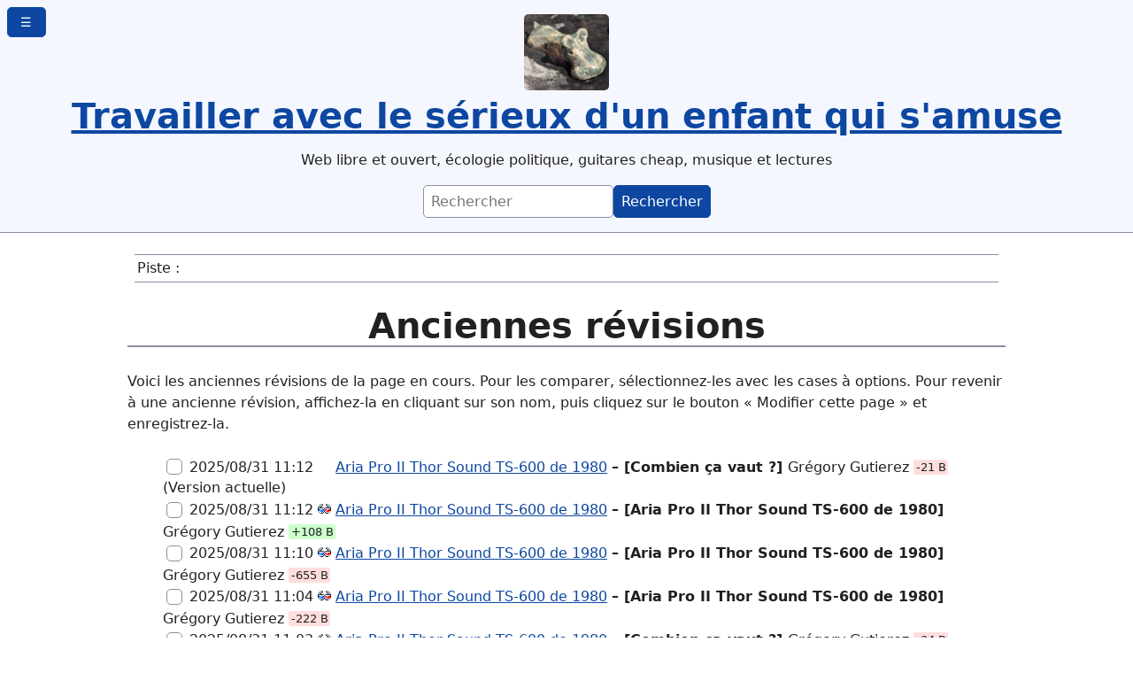

--- FILE ---
content_type: text/html; charset=utf-8
request_url: https://www.gregorygutierez.com/doku.php/guitares/ariaproiits600?do=revisions
body_size: 3530
content:
<!DOCTYPE html>
<html xmlns="http://www.w3.org/1999/xhtml" xml:lang="fr"
  lang="fr" dir="ltr">
<head>
    <meta charset="UTF-8" />
    <title>Aria Pro II Thor Sound TS-600 de 1980 - Anciennes révisions [Travailler avec le sérieux d'un enfant qui s'amuse]</title>
    <script>(function(H){H.className=H.className.replace(/\bno-js\b/,'js')})(document.documentElement)</script>
    <meta name="generator" content="DokuWiki"/>
<meta name="theme-color" content="#eeeeee"/>
<meta name="robots" content="noindex,nofollow"/>
<link rel="search" type="application/opensearchdescription+xml" href="https://www.gregorygutierez.com/lib/exe/opensearch.php" title="Travailler avec le sérieux d&#039;un enfant qui s&#039;amuse"/>
<link rel="start" href="https://www.gregorygutierez.com/"/>
<link rel="contents" href="https://www.gregorygutierez.com/doku.php/guitares/ariaproiits600?do=index" title="Plan du site"/>
<link rel="manifest" href="https://www.gregorygutierez.com/lib/exe/manifest.php" crossorigin="use-credentials"/>
<link rel="alternate" type="application/rss+xml" title="Derniers changements" href="https://www.gregorygutierez.com/feed.php"/>
<link rel="alternate" type="application/rss+xml" title="Catégorie courante" href="https://www.gregorygutierez.com/feed.php?mode=list&amp;ns=guitares"/>
<link rel="alternate" type="text/html" title="HTML brut" href="https://www.gregorygutierez.com/doku.php/guitares/ariaproiits600?do=export_xhtml"/>
<link rel="alternate" type="text/plain" title="Wiki balise" href="https://www.gregorygutierez.com/doku.php/guitares/ariaproiits600?do=export_raw"/>
<link rel="stylesheet" href="https://www.gregorygutierez.com/lib/exe/css.php?t=hydrogen&amp;tseed=490d0841a2dbb6c40ea04969518f17d5"/>
<script >var NS='guitares';var JSINFO = {"act":"revisions","move_renameokay":false,"move_allowrename":false,"plugin_pdfjs":{"hide_download_button":0},"plugins":{"vshare":{"youtube":"youtube\\.com\/.*[&?]v=([a-z0-9_\\-]+)","vimeo":"vimeo\\.com\\\/(\\d+)","slideshare":"slideshare.*id=(\\d+)","dailymotion":"dailymotion\\.com\/video\/([a-z0-9]+)","archiveorg":"archive\\.org\/(?:embed|details)\/([a-zA-Z0-9_\\-]+)","soundcloud":"soundcloud\\.com\/([\\w-]+\/[\\w-]+)","niconico":"nicovideo\\.jp\/watch\/(sm[0-9]+)","bitchute":"bitchute\\.com\\\/video\\\/([a-zA-Z0-9_\\-]+)","coub":"coub\\.com\\\/view\\\/([a-zA-Z0-9_\\-]+)","odysee":"odysee\\.com\/\\$\/(?:embed|download)\/([-%_?=\/a-zA-Z0-9]+)","youku":"v\\.youku\\.com\/v_show\/id_([0-9A-Za-z=]+)\\.html","bilibili":"bilibili\\.com\\\/video\\\/(BV[0-9A-Za-z]+)","msoffice":"(?:office\\.com.*[&?]videoid=([a-z0-9\\-]+))","msstream":"microsoftstream\\.com\\\/video\\\/([a-f0-9\\-]{36})","rutube":"rutube\\.ru\\\/video\\\/([a-z0-9]+)\\\/","gdrive":"drive\\.google\\.com\\\/file\\\/d\\\/([a-zA-Z0-9_-]+)\/"}},"id":"guitares:ariaproiits600","namespace":"guitares","ACT":"revisions","useHeadingNavigation":1,"useHeadingContent":1};(function(H){H.className=H.className.replace(/\bno-js\b/,'js')})(document.documentElement);</script>
<script src="https://www.gregorygutierez.com/lib/exe/jquery.php?tseed=8faf3dc90234d51a499f4f428a0eae43" defer="defer"></script>
<script src="https://www.gregorygutierez.com/lib/exe/js.php?t=hydrogen&amp;tseed=490d0841a2dbb6c40ea04969518f17d5" defer="defer"></script>
    <meta name="viewport" content="width=device-width" />
    <link rel="shortcut icon" href="https://www.gregorygutierez.com/lib/exe/fetch.php/wiki/favicon.ico" />
<link rel="apple-touch-icon" href="https://www.gregorygutierez.com/lib/exe/fetch.php/apple-touch-icon.png" />
    </head>


<body id="dokuwiki__top" class="dokuwiki mode_revisions tpl_hydrogen    ">
        <header>
				
		<a href="https://www.gregorygutierez.com/doku.php/accueil"  accesskey="h" title=" [h]"><img class="logo" src="https://www.gregorygutierez.com/lib/exe/fetch.php/wiki/logo.png" width="96" height="86" alt="logo" /><h1>Travailler avec le sérieux d'un enfant qui s'amuse</h1></a>
                                    <p class="claim">Web libre et ouvert, écologie politique, guitares cheap, musique et lectures</p>
                
		<div id="dokuwiki__searchform">
			<form action="https://www.gregorygutierez.com/doku.php/accueil" method="get" role="search" class="search doku_form" id="dw__search" accept-charset="utf-8"><input type="hidden" name="do" value="search" /><input type="hidden" name="id" value="guitares:ariaproiits600" /><div class="no"><input name="q" type="text" class="edit" title="[F]" accesskey="f" placeholder="Rechercher" autocomplete="on" id="qsearch__in" value="" /><button value="1" type="submit" title="Rechercher">Rechercher</button><div id="qsearch__out" class="ajax_qsearch JSpopup"></div></div></form>		</div>

        </header>
	
	<main id="dokuwiki__content">
		<!-- BREADCRUMBS -->
		<nav id="dokuwiki__breadcrumbs">
				<div class="breadcrumbs"><span class="bchead">Piste :</span></div>
						</nav>

                                
		
<h1 class="sectionedit1" id="anciennes-revisions">Anciennes révisions</h1>
<div class="level1">

<p>
Voici les anciennes révisions de la page en cours. Pour les comparer, sélectionnez-les avec les cases à options. Pour revenir à une ancienne révision, affichez-la en cliquant sur son nom, puis cliquez sur le bouton « Modifier cette page » et enregistrez-la.
</p>

</div>
<form id="page__revisions" class="changes doku_form" action="https://www.gregorygutierez.com/doku.php/guitares/ariaproiits600?do=revisions" method="post" accept-charset="utf-8"><input type="hidden" name="sectok" value="" /><div class="no"><ul ><li class=""><div class="li"><input name="rev2[]" type="checkbox" value="1756631560" /> <span class="date">2025/08/31 11:12</span> <img src="https://www.gregorygutierez.com/lib/images/blank.gif" width="15" height="11" alt="" /> <a href="https://www.gregorygutierez.com/doku.php/guitares/ariaproiits600" class="wikilink1">Aria Pro II Thor Sound TS-600 de 1980</a> <span class="sum"> – [Combien ça vaut ?] </span> <span class="user"><bdi>Grégory Gutierez</bdi></span> <span class="sizechange negative">-21 B</span> (Version actuelle)</div></li><li class=""><div class="li"><input name="rev2[]" type="checkbox" value="1756631529" /> <span class="date">2025/08/31 11:12</span> <a href="https://www.gregorygutierez.com/doku.php/guitares/ariaproiits600?rev=1756631529&do=diff" class="diff_link"><img src="https://www.gregorygutierez.com/lib/images/diff.png" width="15" height="11" title="Différences avec la version actuelle" alt="Différences avec la version actuelle" /></a> <a href="https://www.gregorygutierez.com/doku.php/guitares/ariaproiits600?rev=1756631529" class="wikilink1">Aria Pro II Thor Sound TS-600 de 1980</a> <span class="sum"> – [Aria Pro II Thor Sound TS-600 de 1980] </span> <span class="user"><bdi>Grégory Gutierez</bdi></span> <span class="sizechange positive">+108 B</span> </div></li><li class=""><div class="li"><input name="rev2[]" type="checkbox" value="1756631403" /> <span class="date">2025/08/31 11:10</span> <a href="https://www.gregorygutierez.com/doku.php/guitares/ariaproiits600?rev=1756631403&do=diff" class="diff_link"><img src="https://www.gregorygutierez.com/lib/images/diff.png" width="15" height="11" title="Différences avec la version actuelle" alt="Différences avec la version actuelle" /></a> <a href="https://www.gregorygutierez.com/doku.php/guitares/ariaproiits600?rev=1756631403" class="wikilink1">Aria Pro II Thor Sound TS-600 de 1980</a> <span class="sum"> – [Aria Pro II Thor Sound TS-600 de 1980] </span> <span class="user"><bdi>Grégory Gutierez</bdi></span> <span class="sizechange negative">-655 B</span> </div></li><li class=""><div class="li"><input name="rev2[]" type="checkbox" value="1756631082" /> <span class="date">2025/08/31 11:04</span> <a href="https://www.gregorygutierez.com/doku.php/guitares/ariaproiits600?rev=1756631082&do=diff" class="diff_link"><img src="https://www.gregorygutierez.com/lib/images/diff.png" width="15" height="11" title="Différences avec la version actuelle" alt="Différences avec la version actuelle" /></a> <a href="https://www.gregorygutierez.com/doku.php/guitares/ariaproiits600?rev=1756631082" class="wikilink1">Aria Pro II Thor Sound TS-600 de 1980</a> <span class="sum"> – [Aria Pro II Thor Sound TS-600 de 1980] </span> <span class="user"><bdi>Grégory Gutierez</bdi></span> <span class="sizechange negative">-222 B</span> </div></li><li class=""><div class="li"><input name="rev2[]" type="checkbox" value="1756630986" /> <span class="date">2025/08/31 11:03</span> <a href="https://www.gregorygutierez.com/doku.php/guitares/ariaproiits600?rev=1756630986&do=diff" class="diff_link"><img src="https://www.gregorygutierez.com/lib/images/diff.png" width="15" height="11" title="Différences avec la version actuelle" alt="Différences avec la version actuelle" /></a> <a href="https://www.gregorygutierez.com/doku.php/guitares/ariaproiits600?rev=1756630986" class="wikilink1">Aria Pro II Thor Sound TS-600 de 1980</a> <span class="sum"> – [Combien ça vaut ?] </span> <span class="user"><bdi>Grégory Gutierez</bdi></span> <span class="sizechange negative">-34 B</span> </div></li><li class=""><div class="li"><input name="rev2[]" type="checkbox" value="1756630964" /> <span class="date">2025/08/31 11:02</span> <a href="https://www.gregorygutierez.com/doku.php/guitares/ariaproiits600?rev=1756630964&do=diff" class="diff_link"><img src="https://www.gregorygutierez.com/lib/images/diff.png" width="15" height="11" title="Différences avec la version actuelle" alt="Différences avec la version actuelle" /></a> <a href="https://www.gregorygutierez.com/doku.php/guitares/ariaproiits600?rev=1756630964" class="wikilink1">Aria Pro II Thor Sound TS-600 de 1980</a> <span class="sum"> – [Comment ça sonne ?] </span> <span class="user"><bdi>Grégory Gutierez</bdi></span> <span class="sizechange negative">-227 B</span> </div></li><li class=""><div class="li"><input name="rev2[]" type="checkbox" value="1586167473" /> <span class="date">2020/04/06 12:04</span> <a href="https://www.gregorygutierez.com/doku.php/guitares/ariaproiits600?rev=1586167473&do=diff" class="diff_link"><img src="https://www.gregorygutierez.com/lib/images/diff.png" width="15" height="11" title="Différences avec la version actuelle" alt="Différences avec la version actuelle" /></a> <a href="https://www.gregorygutierez.com/doku.php/guitares/ariaproiits600?rev=1586167473" class="wikilink1">Aria Pro II Thor Sound TS-600 de 1980</a> <span class="sum"> – [Combien ça vaut ?] </span> <span class="user"><bdi>Grégory Gutierez</bdi></span> <span class="sizechange negative">-11 B</span> </div></li><li class=""><div class="li"><input name="rev2[]" type="checkbox" value="1448986995" /> <span class="date">2015/12/01 17:23</span> <a href="https://www.gregorygutierez.com/doku.php/guitares/ariaproiits600?rev=1448986995&do=diff" class="diff_link"><img src="https://www.gregorygutierez.com/lib/images/diff.png" width="15" height="11" title="Différences avec la version actuelle" alt="Différences avec la version actuelle" /></a> <a href="https://www.gregorygutierez.com/doku.php/guitares/ariaproiits600?rev=1448986995" class="wikilink1">Aria Pro II Thor Sound TS-600 de 1980</a> <span class="sum"> – [Combien ça vaut ?] </span> <span class="user"><bdi>Grégory Gutierez</bdi></span> <span class="sizechange">±0 B</span> </div></li><li class=""><div class="li"><input name="rev2[]" type="checkbox" value="1448917145" /> <span class="date">2015/11/30 21:59</span> <a href="https://www.gregorygutierez.com/doku.php/guitares/ariaproiits600?rev=1448917145&do=diff" class="diff_link"><img src="https://www.gregorygutierez.com/lib/images/diff.png" width="15" height="11" title="Différences avec la version actuelle" alt="Différences avec la version actuelle" /></a> <a href="https://www.gregorygutierez.com/doku.php/guitares/ariaproiits600?rev=1448917145" class="wikilink1">Aria Pro II Thor Sound TS-600 de 1980</a> <span class="sum"> – modification externe</span> <span class="user"><bdo dir="ltr">127.0.0.1</bdo></span> <span class="sizechange">±0 B</span> </div></li></ul><button name="do[diff]" value="1" type="submit">Différences entre les versions sélectionnées</button></div></form><div class="pagenav"></div>
                                	</main>


        <!-- ********** FOOTER ********** -->
        <footer>
		<div class="doc"><bdi>guitares/ariaproiits600.txt</bdi> · Dernière modification : <time datetime="2025-08-31T11:12:40+0200">2025/08/31 11:12</time> de <bdi>Grégory Gutierez</bdi></div>
		<div class="license"><a href="https://creativecommons.org/licenses/by-nc-sa/4.0/deed.fr" rel="license"><img src="https://www.gregorygutierez.com/lib/images/license/button/cc-by-nc-sa.png" alt="CC Attribution-Noncommercial-Share Alike 4.0 International" /></a> Sauf mention contraire, le contenu de ce wiki est placé sous les termes de la licence suivante : <bdi><a href="https://creativecommons.org/licenses/by-nc-sa/4.0/deed.fr" rel="license" class="urlextern">CC Attribution-Noncommercial-Share Alike 4.0 International</a></bdi></div>		
                <!-- TOC AND TOOLS IN SIDENAV -->
		<a id="dokuwiki__sidebar_show_btn" class="button" href="#dokuwiki__sidebar" class="button" >☰</a>
                <div id="dokuwiki__sidebar" aria-labelledby="dokuwiki__sitetools_heading">

			<div id="dokuwiki__sidebar_header">
				<a href="#dokuwiki__sidebar_close" id="dokuwiki__sidebar_close_btn" class="button" aria-label="Close">&times;</a>
			</div>

			<!-- has to be one line to use :empty css selector -->
			<div id="dokuwiki__sidebar_content">			</div>

			<details id="dokuwiki__pagetools" aria-labelledby="dokuwiki__pagetools_heading">
			    <summary id="dokuwiki__pagetools_heading">Outils</summary>
			    <ul>
				<!-- USER TOOLS -->
									    					    <li class="action login"><a href="https://www.gregorygutierez.com/doku.php/guitares/ariaproiits600?do=login&amp;sectok=" title="S&#039;identifier" rel="nofollow">S&#039;identifier</a></li>				
				<li class="action show"><a href="https://www.gregorygutierez.com/doku.php/guitares/ariaproiits600?do=" title="Afficher la page [v]" rel="nofollow" accesskey="v">Afficher la page</a></li><li class="action revs"><a href="https://www.gregorygutierez.com/doku.php/guitares/ariaproiits600?do=revisions" title="Anciennes révisions [o]" rel="nofollow" accesskey="o">Anciennes révisions</a></li><li class="action backlink"><a href="https://www.gregorygutierez.com/doku.php/guitares/ariaproiits600?do=backlink" title="Liens de retour" rel="nofollow">Liens de retour</a></li><li class="action export_pdf"><a href="https://www.gregorygutierez.com/doku.php/guitares/ariaproiits600?do=export_pdf" title="Exporter en PDF" rel="nofollow">Exporter en PDF</a></li><li class="action top"><a href="#dokuwiki__top" title="Haut de page [t]" rel="nofollow" accesskey="t">Haut de page</a></li>				<li class="action recent"><a href="https://www.gregorygutierez.com/doku.php/guitares/ariaproiits600?do=recent" title="Derniers changements [r]" rel="nofollow" accesskey="r">Derniers changements</a></li><li class="action media"><a href="https://www.gregorygutierez.com/doku.php/guitares/ariaproiits600?do=media&amp;ns=guitares" title="Gestionnaire Multimédia" rel="nofollow">Gestionnaire Multimédia</a></li><li class="action index"><a href="https://www.gregorygutierez.com/doku.php/guitares/ariaproiits600?do=index" title="Plan du site [x]" rel="nofollow" accesskey="x">Plan du site</a></li>			    </ul>
			</details>
			<div id="dokuwiki__sidebar_toc">
						</div>
		</div>
	</footer>
	<div class="no"><img src="https://www.gregorygutierez.com/lib/exe/taskrunner.php?id=guitares%3Aariaproiits600&amp;1768578023" width="2" height="1" alt="" /></div>
</body>
</html>
